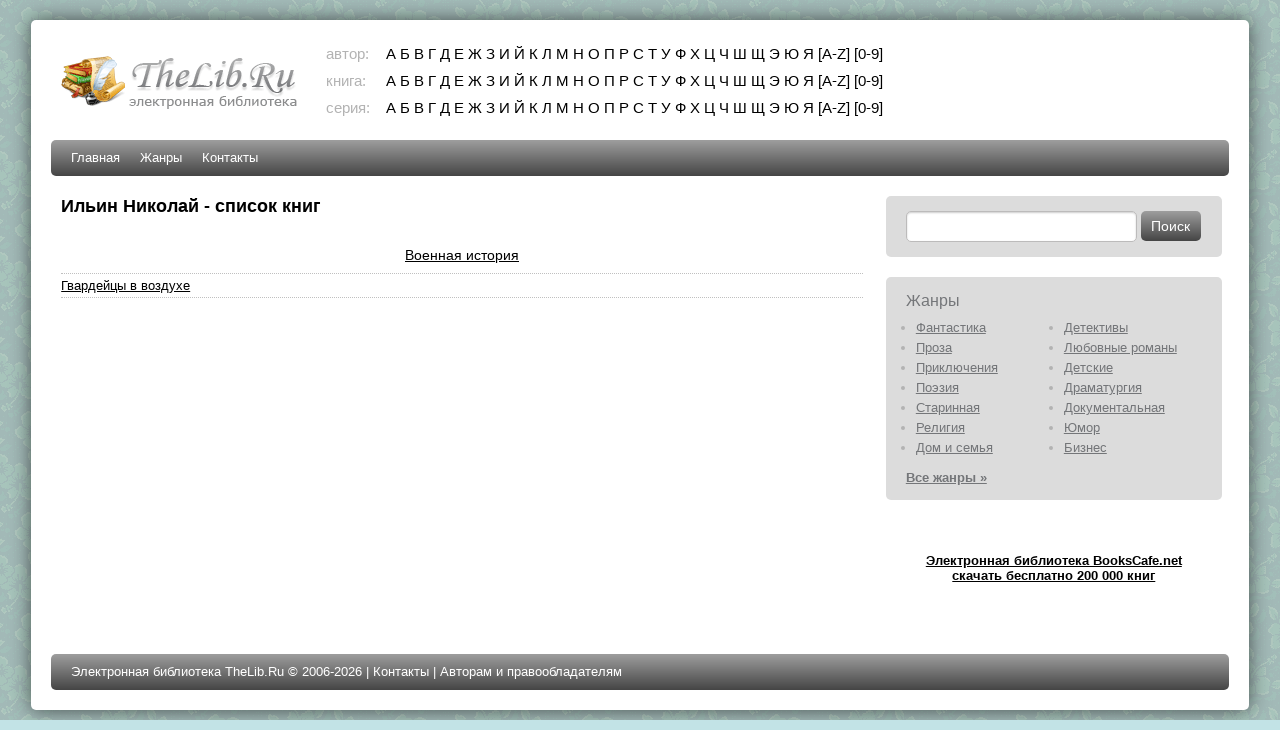

--- FILE ---
content_type: text/html; charset=UTF-8
request_url: https://thelib.ru/authors/ilin_nikolay.html
body_size: 10754
content:
<!DOCTYPE html PUBLIC "-//W3C//DTD XHTML 1.0 Strict//EN" "http://www.w3.org/TR/xhtml1/DTD/xhtml1-strict.dtd">
<html xmlns="http://www.w3.org/1999/xhtml">
<head>
    <title>Ильин Николай. Скачать бесплатно все книги, которые написал Ильин Николай в электронной библиотеке TheLib.Ru</title>
    <meta http-equiv="content-type" content="text/html; charset=utf-8" />
    <meta name="keywords" content="Ильин Николай. Скачать бесплатно все книги, которые написал Ильин Николай в электронной библиотеке TheLib.Ru, электронные книги, скачать, загрузить, бесплатно">
    <meta name="description" content="Ильин Николай. Скачать бесплатно все книги, которые написал Ильин Николай в электронной библиотеке TheLib.Ru">
    <meta name="revisit-after" content="1 days">
    <meta name="distribution" content="global">
    <meta name="rating" content="General">
    <meta http-equiv="cache-control" content="no-cache">
    <meta http-equiv="pragma" content="no-cache">
    <meta http-equiv="content-language" content="ru">
    <meta http-equiv="content-style-type" content="text/css">
    <meta name="Document-state" content="Dynamic">
    <link rel="stylesheet" href="/css/style.css" type="text/css" media="screen, projection" />
    <!--[if lte IE 6]>
    <link rel="stylesheet" href="/css/style_ie.css" type="text/css" media="screen, projection"/>
    <![endif]-->
    	<link rel="icon" href="/favicon.ico" type="image/x-icon" />
	<link rel="shortcut icon" href="/favicon.ico" type="image/x-icon" />
	
<script>window.yaContextCb = window.yaContextCb || [] </script> 
<script async src="https://yandex.ru/ads/system/context.js"></script>
<script async src="https://cdn.digitalcaramel.com/caramel.js"></script>
	
</head>

<body>
<div style="position: absolute;left: -100px">

<!--LiveInternet counter--><script type="text/javascript"><!--
document.write('<img src="https://counter.yadro.ru/hit?r'+
escape(document.referrer)+((typeof(screen)=='undefined')?'':
';s'+screen.width+'*'+screen.height+'*'+(screen.colorDepth?
screen.colorDepth:screen.pixelDepth))+';u'+escape(document.URL)+
';i'+escape('Жж'+document.title.substring(0,80))+';'+Math.random()+
'" width=1 height=1 alt="">')//--></script><!--/LiveInternet-->
</div>
<div id="wrapper">

    <div id="header">
        <div id="logo">
            <a href="/" title="скачать книги бесплатно"><img src="/images/logo.png" alt="TheLib.Ru - бесплатная электронная библиотека"/></a>
        </div>
        <div id="abc_navigation">
            <div class="label">автор:</div>
            <div class="abc_navigation_line"><a href="/abc/authors?letter=%D0%B0">А</a> <a href="/abc/authors?letter=%D0%B1">Б</a> <a href="/abc/authors?letter=%D0%B2">В</a> <a href="/abc/authors?letter=%D0%B3">Г</a> <a href="/abc/authors?letter=%D0%B4">Д</a> <a href="/abc/authors?letter=%D0%B5">Е</a> <a href="/abc/authors?letter=%D0%B6">Ж</a> <a href="/abc/authors?letter=%D0%B7">З</a> <a href="/abc/authors?letter=%D0%B8">И</a> <a href="/abc/authors?letter=%D0%B9">Й</a> <a href="/abc/authors?letter=%D0%BA">К</a> <a href="/abc/authors?letter=%D0%BB">Л</a> <a href="/abc/authors?letter=%D0%BC">М</a> <a href="/abc/authors?letter=%D0%BD">Н</a> <a href="/abc/authors?letter=%D0%BE">О</a> <a href="/abc/authors?letter=%D0%BF">П</a> <a href="/abc/authors?letter=%D1%80">Р</a> <a href="/abc/authors?letter=%D1%81">С</a> <a href="/abc/authors?letter=%D1%82">Т</a> <a href="/abc/authors?letter=%D1%83">У</a> <a href="/abc/authors?letter=%D1%84">Ф</a> <a href="/abc/authors?letter=%D1%85">Х</a> <a href="/abc/authors?letter=%D1%86">Ц</a> <a href="/abc/authors?letter=%D1%87">Ч</a> <a href="/abc/authors?letter=%D1%88">Ш</a> <a href="/abc/authors?letter=%D1%89">Щ</a> <a href="/abc/authors?letter=%D1%8D">Э</a> <a href="/abc/authors?letter=%D1%8E">Ю</a> <a href="/abc/authors?letter=%D1%8F">Я</a> <a href="/abc/authors?letter=en">[A-Z]</a> <a href="/abc/authors?letter=num">[0-9]</a> </div>            <div class="label">книга:</div>
            <div class="abc_navigation_line"><a href="/abc/books?letter=%D0%B0">А</a> <a href="/abc/books?letter=%D0%B1">Б</a> <a href="/abc/books?letter=%D0%B2">В</a> <a href="/abc/books?letter=%D0%B3">Г</a> <a href="/abc/books?letter=%D0%B4">Д</a> <a href="/abc/books?letter=%D0%B5">Е</a> <a href="/abc/books?letter=%D0%B6">Ж</a> <a href="/abc/books?letter=%D0%B7">З</a> <a href="/abc/books?letter=%D0%B8">И</a> <a href="/abc/books?letter=%D0%B9">Й</a> <a href="/abc/books?letter=%D0%BA">К</a> <a href="/abc/books?letter=%D0%BB">Л</a> <a href="/abc/books?letter=%D0%BC">М</a> <a href="/abc/books?letter=%D0%BD">Н</a> <a href="/abc/books?letter=%D0%BE">О</a> <a href="/abc/books?letter=%D0%BF">П</a> <a href="/abc/books?letter=%D1%80">Р</a> <a href="/abc/books?letter=%D1%81">С</a> <a href="/abc/books?letter=%D1%82">Т</a> <a href="/abc/books?letter=%D1%83">У</a> <a href="/abc/books?letter=%D1%84">Ф</a> <a href="/abc/books?letter=%D1%85">Х</a> <a href="/abc/books?letter=%D1%86">Ц</a> <a href="/abc/books?letter=%D1%87">Ч</a> <a href="/abc/books?letter=%D1%88">Ш</a> <a href="/abc/books?letter=%D1%89">Щ</a> <a href="/abc/books?letter=%D1%8D">Э</a> <a href="/abc/books?letter=%D1%8E">Ю</a> <a href="/abc/books?letter=%D1%8F">Я</a> <a href="/abc/books?letter=en">[A-Z]</a> <a href="/abc/books?letter=num">[0-9]</a> </div>            <div class="label">серия:</div>
            <div class="abc_navigation_line"><a href="/abc/series?letter=%D0%B0">А</a> <a href="/abc/series?letter=%D0%B1">Б</a> <a href="/abc/series?letter=%D0%B2">В</a> <a href="/abc/series?letter=%D0%B3">Г</a> <a href="/abc/series?letter=%D0%B4">Д</a> <a href="/abc/series?letter=%D0%B5">Е</a> <a href="/abc/series?letter=%D0%B6">Ж</a> <a href="/abc/series?letter=%D0%B7">З</a> <a href="/abc/series?letter=%D0%B8">И</a> <a href="/abc/series?letter=%D0%B9">Й</a> <a href="/abc/series?letter=%D0%BA">К</a> <a href="/abc/series?letter=%D0%BB">Л</a> <a href="/abc/series?letter=%D0%BC">М</a> <a href="/abc/series?letter=%D0%BD">Н</a> <a href="/abc/series?letter=%D0%BE">О</a> <a href="/abc/series?letter=%D0%BF">П</a> <a href="/abc/series?letter=%D1%80">Р</a> <a href="/abc/series?letter=%D1%81">С</a> <a href="/abc/series?letter=%D1%82">Т</a> <a href="/abc/series?letter=%D1%83">У</a> <a href="/abc/series?letter=%D1%84">Ф</a> <a href="/abc/series?letter=%D1%85">Х</a> <a href="/abc/series?letter=%D1%86">Ц</a> <a href="/abc/series?letter=%D1%87">Ч</a> <a href="/abc/series?letter=%D1%88">Ш</a> <a href="/abc/series?letter=%D1%89">Щ</a> <a href="/abc/series?letter=%D1%8D">Э</a> <a href="/abc/series?letter=%D1%8E">Ю</a> <a href="/abc/series?letter=%D1%8F">Я</a> <a href="/abc/series?letter=en">[A-Z]</a> <a href="/abc/series?letter=num">[0-9]</a> </div>        </div>
    </div><!-- #header-->

    <div id="navigation">
        <ul>
            <ul id="yw0">
<li><a href="/">Главная</a></li>
<li><a href="/genres/">Жанры</a></li>
<li><a href="/contact">Контакты</a></li>
</ul>        </ul>
    </div><!-- #navigation -->

    <div id="middle">

        <div id="container">
            <div id="content">
	<h1>Ильин Николай - список книг</h1>



<!--noindex-->
<div caramel-id="01j78m1190z1swyqyyae6hh3fz"></div>

<div caramel-id="01j78m11988sax2yqa394qzdch"></div>
<!--/noindex-->



<div class="author_page">
	<div class="genre">
		<a href="/genres/voennaya_istoriya-b.html">Военная история</a> 
	</div>
	<ul class="books">
			<li>
			<a href="https://thelib.ru/books/ilin_nikolay/gvardeycy_v_vozduhe.html">Гвардейцы в воздухе</a>					</li>
		</ul>
</div>
<p>&nbsp;</p>

<!--noindex-->
<div caramel-id="01j78m1193yqey6s76bs5c245r"></div>

<div caramel-id="01j78m119e798s5b1x07wcjgdz"></div>
<!--/noindex-->

<p>&nbsp;</p>
</div><!-- content -->


        </div><!-- #container-->

        <div class="sidebar" id="sideRight">

            <div class="block">
                <form action="/search" method="get" accept-charset="UTF-8" class="search_form">
                    <input name="q" type="text" value="" maxlength="128" class="q" />
                    <input type="submit" value="Поиск" class="submit" />
                </form>
            </div>

            <div class="block genres">
                <div class="title">Жанры</div>
                <ul>
                    <li><a href="/genres/fantastic.html">Фантастика</a></li>
                    <li><a href="/genres/detectives.html">Детективы</a></li>
                    <li><a href="/genres/prose.html">Проза</a></li>
                    <li><a href="/genres/sentimentalnyy_roman.html">Любовные романы</a></li>
                    <li><a href="/genres/priklyucheniya.html">Приключения</a></li>
                    <li><a href="/genres/childrens.html">Детские</a></li>
                    <li><a href="/genres/poety.html">Поэзия</a></li>
                    <li><a href="/genres/moderndrama.html">Драматургия</a></li>
                    <li><a href="/genres/old.html">Старинная</a></li>
                    <li><a href="/genres/dokumentalnaya_literatura.html">Документальная</a></li>
                    <li><a href="/genres/religiya.html">Религия</a></li>
                    <li><a href="/genres/humour.html">Юмор</a></li>
                    <li><a href="/genres/domovodstvo.html">Дом и семья</a></li>
                    <li><a href="/genres/o_biznese_populyarno.html">Бизнес</a></li>
                </ul>
                <a href="/genres/" class="more">Все жанры »</a>
            </div>


<center>
                <p>&nbsp;</p><p>

                    <a href="https://bookscafe.net" target="_blank"><b>Электронная библиотека BooksCafe.net<br>скачать бесплатно 200 000 книг</b></a>

                </p><p>&nbsp;</p><p>

<!--noindex-->




</center><!--/noindex-->


        </div><!-- .sidebar#sideRight -->

    </div><!-- #middle-->

    <div id="footer">
        Электронная библиотека TheLib.Ru &copy; 2006-2026 |
        <a href="/contact">Контакты</a> |
        <a href="/copyright">Авторам и правообладателям</a>
    </div><!-- #footer -->

</div><!-- #wrapper -->


</body>
</html>